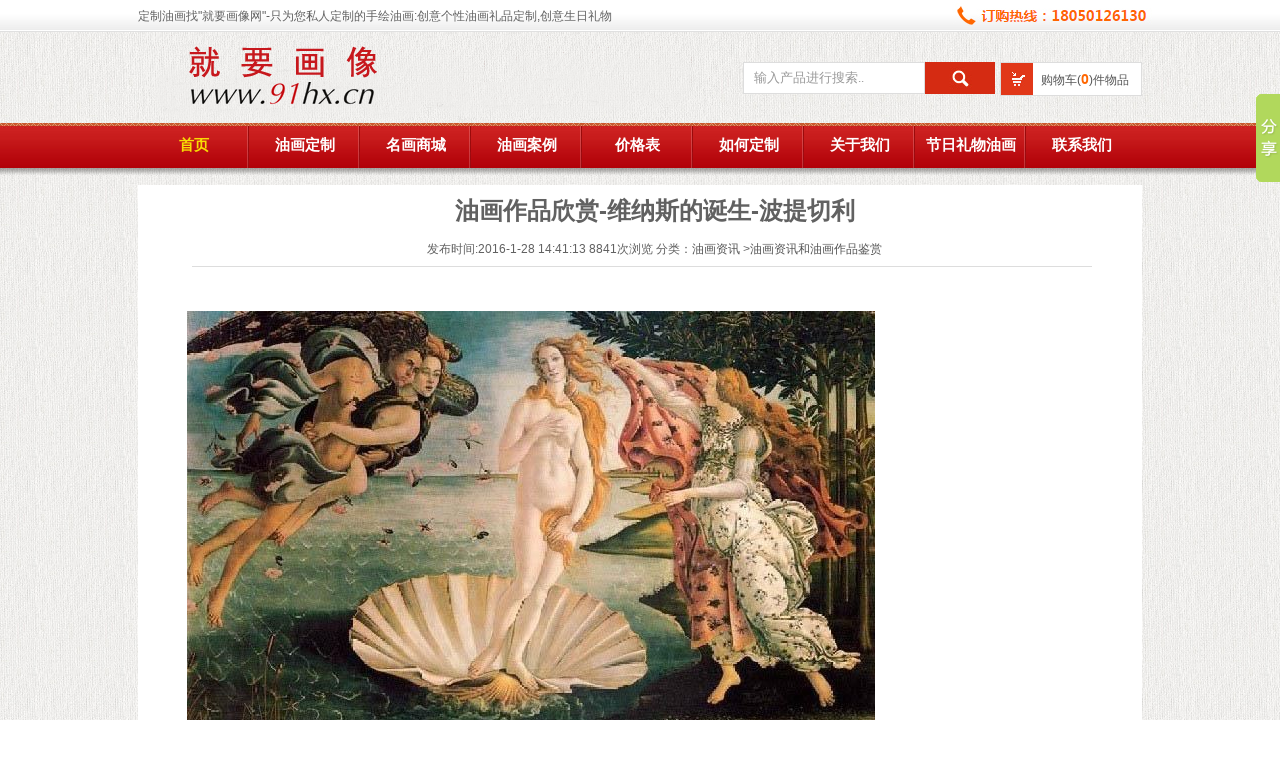

--- FILE ---
content_type: text/html; charset=utf-8
request_url: http://www.91hx.cn/news/show-938.aspx
body_size: 9005
content:
<!DOCTYPE html PUBLIC "-//W3C//DTD XHTML 1.0 Transitional//EN" "http://www.w3.org/TR/xhtml1/DTD/xhtml1-transitional.dtd">
<html xmlns="http://www.w3.org/1999/xhtml">
<head>
<meta http-equiv="Content-Type" content="text/html; charset=utf-8" />

<title>油画作品欣赏-维纳斯的诞生-波提切利 - 油画资讯和油画作品鉴赏 - 就要画像网</title>
<meta content="油画作品欣赏,维纳斯的诞生,波提切利" name="keywords">
<meta content="油画作品欣赏-维纳斯的诞生-波提切利" name="description">
<LINK rel="stylesheet" type="text/css" href="/templates/youhua/style/about.css" />
<script src="/templates/youhua/js/jquery-1.9.1.min.js" type="text/javascript"></script>

<script src="/templates/youhua/js/c.js" type="text/javascript"></script>
<script type="text/javascript">
	$(function(){
		bindDigg('/', '938');
	});
</script>
<!-- 91hx.cn Baidu tongji analytics -->
<script>
var _hmt = _hmt || [];
(function() {
var hm = document.createElement("script");
hm.src = "https://hm.baidu.com/hm.js?c06b11ad2ee215ecc306b72c70865f9f";
var s = document.getElementsByTagName("script")[0];
s.parentNode.insertBefore(hm, s);
})();
</script>
</head>

<body>
<!--Header-->
<script>
var _hmt = _hmt || [];
(function() {
  var hm = document.createElement("script");
  hm.src = "https://hm.baidu.com/hm.js?c06b11ad2ee215ecc306b72c70865f9f";
  var s = document.getElementsByTagName("script")[0]; 
  s.parentNode.insertBefore(hm, s);
})();
</script>
<script type="text/javascript">
    function AddFavorite(sURL, sTitle) {
        try {
            void (0);
        }
        catch (e) {
            try {
                window.sidebar.addPanel(sTitle, sURL, "");
            }
            catch (e) {
                alert("加入收藏失败，请使用Ctrl+D进行添加");
            }
        }
    }
    function SetHome(obj, vrl) {
        try {
            obj.style.behavior = 'url(#default#homepage)'; obj.setHomePage(vrl);
        }
        catch (e) {
            if (window.netscape) {
                try {
                    netscape.security.PrivilegeManager.enablePrivilege("UniversalXPConnect");
                }
                catch (e) {
                    alert("此操作被浏览器拒绝！\n请在浏览器地址栏输入“about:config”并回车\n然后将 [signed.applets.codebase_principal_support]的值设置为'true',双击即可。");
                }
                var prefs = Components.classes['@mozilla.org/preferences-service;1'].getService(Components.interfaces.nsIPrefBranch);
                prefs.setCharPref('browser.startup.homepage', vrl);
            }
        }
    }

    function getEnter() {
        if (event.keyCode == 13 ) {
            gotoserch();
        }
    }
</script>



<div id="headtop">
  <div class="top">
     <div class="welcome">定制油画找"就要画像网"-只为您私人定制的手绘油画:创意个性油画礼品定制,创意生日礼物</div>
     <div class="rightlink"><img src="/templates/youhua/images/tel1234.jpg" /></div>
  </div>
</div>
<div id="head"> 
   <div class="logo"><a href="/index.aspx"><img src="/templates/youhua/images/LOGO.gif" /></a></div>
   <div class="news"> <div class="gyc"><a href="/youhua/mallshopcar.aspx">购物车(<strong id="shopcarnum">0</strong>)件物品</a></div>
   <input name="" type="button"  class="sear" id="serchbtn"  onclick="gotoserch()"/>
   <input name="" type="text"  value="输入产品进行搜索.." class="key1" id="serchkey"  onClick="this.value='';" onkeydown="getEnter()"/> 
   </div> 
</div> 
<script type="text/javascript">
function getCookie(name)
{
var arr,reg=new RegExp("(^| )"+name+"=([^;]*)(;|$)");
if(arr=document.cookie.match(reg))
return unescape(arr[2]);
else
return null;
}

var a = getCookie("shopcar");
var count = 0;
if (a!=null) {
    var s = a;
    var count = s.match(/\|/g).length;
}
document.getElementById("shopcarnum").innerText = count;
function gotoserch(){
    if ($("#serchkey").val() != "" && $("#serchkey").val() != "输入产品进行搜索..") {
        window.location.href = "/youhua/serch.aspx?key=" + $("#serchkey").val();
    }
}

</script>

<div id="nav">
   <ul class="menue">                                                                                         
       <li>
  <a href="/index.aspx" class="current">首页</a>
</li>
<li>
  <a href="/shop/step1.aspx"  >油画定制</a>
</li>
<li>
  <a href="/mall.aspx">名画商城 </a>
</li>
<li>
  <a href="/case.aspx">油画案例</a>
</li>
<li>
  <a href="/contentPrice.aspx">价格表</a>
</li>
<li>
  <a href="/contentCustomportraits.aspx">如何定制</a>
</li>
<li>
  <a href="/about.aspx">关于我们</a>
</li>
<li>
  <a href="/grift.aspx">节日礼物油画</a>
</li>
<li style="background:none;">
  <a href="/contact.aspx">联系我们</a>
</li>
   </ul>
</div>

<!--/Header-->

<div  id="container">
  <div class="left710">
   <!--Content-->
    <div class="main_box">
      <div class="meta">
       <center>
        <h1 class="meta-tit">油画作品欣赏-维纳斯的诞生-波提切利</h1>
        <br />
        <div class="share">
        </div>
        <p class="meta-info">
            <span class="time">发布时间:2016-1-28 14:41:13</span>
			<span class="view">8841次浏览</span>
            分类：<a href="/news/1/1.aspx">油画资讯</a> ><a href="/news/4.aspx">油画资讯和油画作品鉴赏</a>
        </p>
        <div class="line"></div>
        </center>
      </div>
      <div class="entry">
      <br />
        <p style="text-align:left;">
	<img title="油画作品欣赏-维纳斯的诞生-波提切利" alt="油画作品欣赏-维纳斯的诞生-波提切利" src="/upload/201601/28/201601281436074552.jpg" width="688" height="413" /><span style="font-size:14px;font-family:宋体;font-weight:bold;"></span>
</p>
<p style="text-align:left;">
	<span style="font-size:14px;font-family:宋体;font-weight:bold;">油画作品名称：</span><span style="font-size:10.5pt;font-family:宋体;color:;"></span>
</p>
<p style="text-align:left;">
	<span style="font-size:14px;font-family:宋体;color:;">名&nbsp;称：《维纳斯的诞生》</span><span style="font-size:10.5pt;font-family:宋体;color:;"><br />
</span><span style="font-size:14px;font-family:宋体;color:;">作&nbsp;者：波提切利</span><span style="font-size:10.5pt;font-family:宋体;color:;"><br />
</span><span style="font-size:14px;font-family:宋体;color:;">创作时间：约1485～1486&nbsp;年</span><span style="font-size:10.5pt;font-family:宋体;color:;"><br />
</span><span style="font-size:14px;font-family:宋体;color:;">尺&nbsp;寸：172.5&nbsp;×&nbsp;278.5cm</span><span style="font-size:10.5pt;font-family:宋体;color:;"><br />
</span><span style="font-size:14px;font-family:宋体;color:;">类&nbsp;别：布面蛋彩</span><span style="font-size:10.5pt;font-family:宋体;color:;"><br />
</span><span style="font-size:14px;font-family:宋体;color:;">收&nbsp;藏：意大利,佛罗伦萨，乌菲兹美术馆</span><span style="font-size:12pt;font-family:Calibri;"></span>
</p>
<p style="text-align:left;">
	<span style="font-size:14px;font-family:宋体;color:;">&nbsp;&nbsp;&nbsp;&nbsp;&nbsp;&nbsp;&nbsp;&nbsp;画面所表现的是西西里岛的一个美丽的传说：一片漂亮的大贝壳漂浮在碧波荡漾的海面上，上面站着纯洁而美丽的维纳斯，翱翔于天上的风神轻轻地将贝壳吹到岸边，等候在岸边的时辰女神正张开红色绣花斗篷，准备为维纳斯换上新装。娇艳的玫瑰花瓣从高处纷纷飘落，更给优美的画面增添了诗情画意。维纳斯身材修长，容貌秀美，双眼凝视着远方，眼神充满着幻想、迷惘与哀伤。</span><span style="font-size:12pt;font-family:Calibri;"></span>
</p>
<p style="text-align:left;">
	<span style="font-size:14px;font-family:宋体;font-weight:bold;">油画作品</span><span style="font-size:14px;font-family:宋体;font-weight:bold;">入选理由</span><span style="font-size:14px;font-family:宋体;font-weight:bold;">：</span><span style="font-size:10.5pt;font-family:宋体;color:;"><br />
</span><span style="font-size:14px;font-family:宋体;color:;">◎美术史上最美丽的维纳斯。</span><span style="font-size:10.5pt;font-family:宋体;color:;"><br />
</span><span style="font-size:14px;font-family:宋体;color:;">◎波提切利艺术的杰出代表，秀逸唯美的典范。</span><span style="font-size:10.5pt;font-family:宋体;color:;"><br />
</span><span style="font-size:14px;font-family:宋体;color:;">◎出神入化的线条运用，诗意想象力的展露。</span><span style="font-size:10.5pt;font-family:宋体;color:;"><br />
</span><span style="font-size:14px;font-family:宋体;color:;">◎对“美不能从非美中诞生，也不能逐步完成，美只能自我完成”的诗意阐释。</span><span style="font-size:12pt;font-family:Calibri;"></span>
</p>
<p style="text-align:left;">
	<span style="font-size:14px;font-family:宋体;font-weight:bold;">油画作品</span><span style="font-size:14px;font-family:宋体;font-weight:bold;">入选理由</span><span style="font-size:14px;font-family:宋体;font-weight:bold;">：</span><span style="font-size:10.5pt;font-family:宋体;color:;"><br />
</span><span style="font-size:14px;font-family:宋体;color:;">&nbsp;&nbsp;&nbsp;&nbsp;&nbsp;&nbsp;&nbsp;古希腊和古罗马神话中的维纳斯（古希腊神话中叫阿芙罗狄特），在传说中是代表爱与美的女神。据希腊神话描述，她诞生于爱琴海的波涛之中，并且一生下来就已成年，既不必经历懵懂无知的童年，也无需面对死亡将至的暮年，实际上是人类所追求的永恒美的象征。波提切利的《维纳斯的诞生》就是根据这个传说创作的。他以特有的清冷、大胆的笔触，赋予了维纳斯一种空灵、出尘的诗意美。</span><span style="font-size:12pt;font-family:Calibri;"></span>
</p>
<p style="text-align:left;">
	<span style="font-size:14px;font-family:宋体;color:;">&nbsp;&nbsp;&nbsp;&nbsp;&nbsp;&nbsp;&nbsp;&nbsp;画面中，在波光粼粼的爱琴海上，花瓣从天空坠落。裸体的维纳斯略显娇弱无力地站在一个大贝壳上，她微曲右腿，身体向右微微倾斜，一头金色长发被海风轻轻吹散。她的皮肤光洁剔透，散发出青春的气息，美丽的面庞略显出某种淡淡的迷惘。尤其是那双纯真无邪的眼睛，笼罩着一种脉脉的忧郁和哀怨，反映出她刚刚来到这个世界时的无助和迷茫。维纳斯的脖子和双手显得长了一些，但是这更增加了她的优雅和风韵。画面的左上方，长着翅膀的风神正鼓起双唇把维纳斯徐徐吹向岸边，那里，来迎接她的春之女神身着华丽服装，正准备把一件缀满鲜花的红色披风披到她裸露的身上。</span><span style="font-size:12pt;font-family:Calibri;"></span>
</p>
<p style="text-align:left;">
	<span style="font-size:14px;font-family:宋体;color:;">&nbsp;&nbsp;&nbsp;&nbsp;&nbsp;&nbsp;&nbsp;&nbsp;因为没有受到庄严的宗教气氛的约束，所以这幅<strong><a href="http://www.91hx.cn" target="_blank">油画人物</a></strong>画显得生动活泼，整个画面虚幻、飘逸、恬静优美、不落俗套。画家秀逸流畅、色彩绚丽的艺术风格可见一斑。波提切利通过自己神奇的画笔把画中人物形体的起伏变化和衣褶的卷曲通过线条表现得淋漓尽致，不愧为文艺复兴早期最伟大的线条大师。另外，这幅画的绘画风格在当时颇为与众不同，不是通过明暗法来表现人体造型，而是通过轮廓线，使得人体有浅浮雕的感觉，并且极适合装饰之用。</span><span style="font-size:12pt;font-family:Calibri;"></span>
</p>
<p style="text-align:left;">
	<span style="font-size:14px;font-family:宋体;color:;">&nbsp;&nbsp;&nbsp;&nbsp;&nbsp;&nbsp;&nbsp;&nbsp;画家既受当时人文主义思潮的影响，又对当时新贵族们在权力和金钱的侵蚀下道德沦丧的现实世界感到忧虑，这种矛盾的心理通过画中有着成人身躯而又略带忧郁和困惑眼神的维纳斯表现得淋漓尽致。可以说，这既反映了作者对中世纪艺术的崇尚，又反映了他对“新柏拉图主义”的热衷。正是这种迷茫和矛盾使得他的作品超越了感官本身的审美享受，使人的精神世界得到了净化和升华。实际上，这正是当时被基督教会视为“异端”的古典的唯美主义与人文主义的结合，是精神美与肉体美的完美统一，也是对当时“美不能从非美中诞生，也不能逐步完成，美只能自我完成”的柏拉图哲学的诗意阐释。正是这种打破常规的、大胆的艺术笔法使波提切利笔下的维纳斯成为了美术史上最迷人的美女和最优雅的裸体，更为后世的绘画者开辟更为自由广阔的创作空间提供了借鉴。</span><span style="font-size:12pt;font-family:Calibri;"></span>
</p>
<p style="text-align:left;">
	<span></span><img title="拿石榴的圣母-波提切利-意大利" alt="拿石榴的圣母-波提切利-意大利" src="/upload/201601/28/201601281440038957.png" width="400" height="398" /><span style="font-size:12pt;font-family:Calibri;"></span>
</p>
<p style="text-align:left;">
	<span style="font-size:14px;font-family:宋体;color:;">拿石榴的圣母-波提切利-意大利</span><span style="font-size:10.5pt;font-family:宋体;color:;"><br />
</span><span style="font-size:14px;font-family:宋体;color:;">&nbsp;&nbsp;&nbsp;&nbsp;&nbsp;&nbsp;&nbsp;&nbsp;这幅画把线条的运用发挥得淋漓尽致，比如圣母头顶类似光环的光线和刻画众多人物时所勾勒的线条，无不显示了波提切利对线条出神入化的表现能力。</span><span style="font-size:12pt;font-family:Calibri;"></span>
</p>
<p>
	<span style="font-size:10.5pt;font-family:Calibri;"></span>
</p>
      </div>
    </div>
    <!--/Content-->
  </div>
</div>

<div class="clear"></div>

<!--Footer-->
	   <div class="friendlink">
	   	   <div class="linktitle"><span class="title1">友情链接</span><span class="more">交换友情链接请联系 info@91hx.cn</span><span class="more1"><a href="/friendlink.aspx">更多..</a></span></div>
            <ul class="linklist">
               
        <li><a target="_blank" href="http://www.91hx.cn/" title="油画定制">油画定制</a></li>
        
        <li><a target="_blank" href="http://jiajuyongpin.91jm.com/" title="家居用品加盟">家居用品加盟</a></li>
        
        <li><a target="_blank" href="http://meishu.jiameng.com" title="美术加盟">美术加盟</a></li>
        
        <li><a target="_blank" href="http://www.caibihui.com/" title="彩笔绘">彩笔绘</a></li>
        
        <li><a target="_blank" href="http://www.hmdays.com" title="海外婚礼">海外婚礼</a></li>
        
        <li><a target="_blank" href="http://www.shuhua100.net/" title="书画商城">书画商城</a></li>
        
        <li><a target="_blank" href="http://www.bjart999.com/" title="画册出版">画册出版</a></li>
        
			</ul>
	   </div>
	     <div class="column4">
	  <a href="/index.aspx">网站首页</a> | <a href="/Faq.aspx">常见问题</a> | <a href="/Terms.aspx">交易条款</a> | <a href="/case.aspx">肖像案例</a> |<a href="/news/1/1.aspx">油画资讯</a> | <a href="/BusinessCooperation.aspx">画家合作</a> | <a href="http://www.91hx.cn/qianghui.aspx">厦门墙绘</a> | <a href="/contact.aspx">联系我们</a>| <a href="/friendlink.aspx">友情链接</a>	   </div>
</div> 
<div id="footer">版权所有  © Copyright 2009 - 2025.  厦门名画陶礼旗下就要画像网 All Rights Reserved.<br>厦门市思明区嘉禾路351号  <a target="_blank" href="http://wpa.qq.com/msgrd?v=3&uin=2300543622&site=qq&menu=yes"><img border="0" src="http://wpa.qq.com/pa?p=2:2300543622:51" alt="点击这里给我发消息" title="点击这里给我发消息"/></a>   <br>画家简历投至：info@91hx.cn <a target="_blank" href="https://beian.miit.gov.cn/" title="闽ICP备13016893号-1">闽ICP备13016893号-1</a>  闽公网安备 35020302033408号 <br>本页关键字:油画定制 照片画成油画 肖像油画 油画 定制油画 肖像油画定制 定制画像 婚纱油画 油画婚纱照
  <br>油画定制就到就要画像网价格499起包运费手工绘制油画定制周期10-15个工作日<br
<img src="/templates/youhua/images/zhifu.gif" />
<script type="text/javascript">var cnzz_protocol = (("https:" == document.location.protocol) ? " https://" : " http://"); document.write(unescape("%3Cspan id='cnzz_stat_icon_5694193'%3E%3C/span%3E%3Cscript src='" + cnzz_protocol + "s9.cnzz.com/stat.php%3Fid%3D5694193%26show%3Dpic1' type='text/javascript'%3E%3C/script%3E"));</script><script type="text/javascript" id="bdshare_js" data="type=slide&amp;img=1&amp;pos=right&amp;uid=0" ></script><script type="text/javascript" id="bdshell_js"></script><script type="text/javascript"> var bds_config = { "bdTop": 36 }; document.getElementById("bdshell_js").src = "http://bdimg.share.baidu.com/static/js/shell_v2.js?cdnversion=" + Math.ceil(new Date() / 3600000);</script>
<!-- 91hx.cn Baidu tongji analytics -->
<script>
var _hmt = _hmt || [];
(function() {
var hm = document.createElement("script");
hm.src = "https://hm.baidu.com/hm.js?c06b11ad2ee215ecc306b72c70865f9f";
var s = document.getElementsByTagName("script")[0];
s.parentNode.insertBefore(hm, s);
})();
</script>
<script type="text/javascript">var _bdhmProtocol = (("https:" == document.location.protocol) ? " https://" : " http://");
document.write(unescape("%3Cscript src='" + _bdhmProtocol + "hm.baidu.com/h.js%3Ffa65162eb91e0fc19250d600798ba2ca' type='text/javascript'%3E%3C/script%3E"));</script>
</div>
</body>
</html>

<!--/Footer-->
